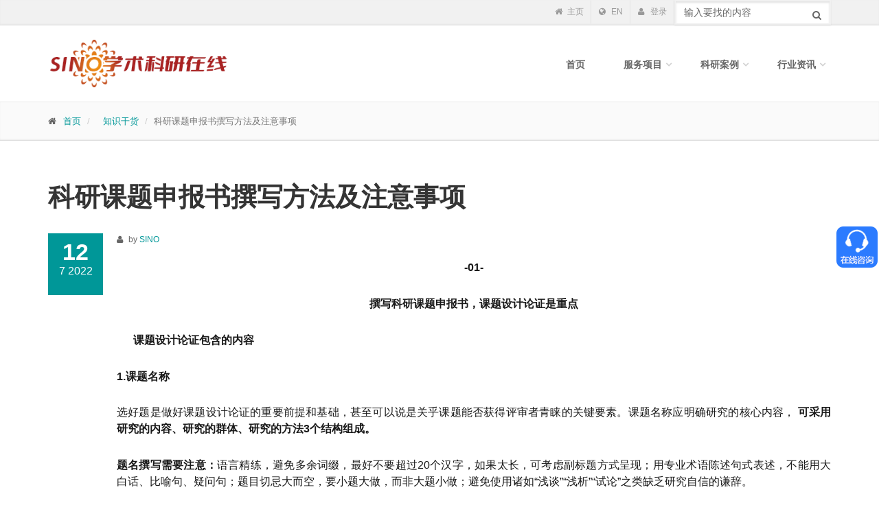

--- FILE ---
content_type: text/html; charset=utf-8
request_url: http://scientific.guojixueshu.com/Scientific/Details/index/20220712103714211228440
body_size: 15776
content:
<!DOCTYPE html>
<!--[if IE 9]> <html lang="en" class="ie9"> <![endif]-->
<!--[if !IE]><!-->
<html lang="zh-cn">
<!--<![endif]-->
<head>
    <meta http-equiv="Content-Type" content="text/html; charset=UTF-8">
    <meta name="SiteName" content="SINO学术科研在线">
    <meta name="viewport" content="width=device-width, initial-scale=1.0, maximum-scale=1.0, user-scalable=no">
    <meta http-equiv="X-UA-Compatible" content="IE=edge,chrome=1">
    <meta itemprop="name" content="SINO学术科研在线">
    <meta itemprop="url" content="http://www.hebgkwh.com">
    <meta itemprop="icon" content="~/favicon.ico">
    <link rel="apple-touch-icon" href="/favicon.ico">
    <link rel="shortcut icon" href="/favicon.ico">

        <title>&#x79D1;&#x7814;&#x8BFE;&#x9898;&#x7533;&#x62A5;&#x4E66;&#x64B0;&#x5199;&#x65B9;&#x6CD5;&#x53CA;&#x6CE8;&#x610F;&#x4E8B;&#x9879;</title>

    <!--for seo-->
        <meta name="contentid" content="20220712103714211228440">
        <meta name="publishdate" content="2022/7/12 10:37:14">
        <meta name="author">
        <meta name="description" content="&#x4E0D;&#x7BA1;&#x5728;&#x4EFB;&#x4F55;&#x7EA7;&#x522B;&#x3001;&#x7C7B;&#x522B;&#x7684;&#x8BFE;&#x9898;&#x7533;&#x62A5;&#x8BC4;&#x5BA1;&#x4E66;&#x4E2D;&#xFF0C;&#x8BFE;&#x9898;&#x8BBE;&#x8BA1;&#x8BBA;&#x8BC1;&#x90E8;&#x5206;&#x90FD;&#x662F;&#x6700;&#x4E3A;&#x91CD;&#x8981;&#x7684;&#x5185;&#x5BB9;&#xFF0C;&#x662F;&#x8BC4;&#x5BA1;&#x4E13;&#x5BB6;&#x5173;&#x6CE8;&#x7684;&#x91CD;&#x70B9;&#x5185;&#x5BB9;&#xFF0C;&#x4E5F;&#x662F;&#x9879;&#x76EE;&#x7533;&#x8BF7;&#x6210;&#x529F;&#x4E0E;&#x5426;&#x7684;&#x5173;&#x952E;&#x3002;&#x5C0F;&#x7F16;&#x4ECA;&#x5929;&#x6574;&#x7406;&#x4E86;&#x4E00;&#x4E9B;&#x8BFE;&#x9898;&#x7533;&#x8BF7;&#x4E66;&#x7684;&#x64B0;&#x5199;&#x65B9;&#x6CD5;&#x4EE5;&#x53CA;&#x6CE8;&#x610F;&#x4E8B;&#x9879;&#xFF0C;&#x5E0C;&#x671B;&#x80FD;&#x591F;&#x7ED9;&#x8001;&#x5E08;&#x4EEC;&#x63D0;&#x4F9B;&#x4E00;&#x4E9B;&#x5E2E;&#x52A9;&#x3002;">
        <meta name="keyword" content="&#x79D1;&#x7814;&#x8BFE;&#x9898;,&#x7533;&#x62A5;&#x4E66;,&#x64B0;&#x5199;&#x65B9;&#x6CD5;,&#x6CE8;&#x610F;&#x4E8B;&#x9879;">
        <meta property="og:type" content="acticle">
        <meta property="og:title" content="&#x79D1;&#x7814;&#x8BFE;&#x9898;&#x7533;&#x62A5;&#x4E66;&#x64B0;&#x5199;&#x65B9;&#x6CD5;&#x53CA;&#x6CE8;&#x610F;&#x4E8B;&#x9879;">
        <meta property="og:site_name" content="SINO学术在线">
        <meta property="og:url" content="http://www.hbxszx.net/Details/Index?id=20220712103714211228440">
        <meta property="og:image" content="http://www.hbxszx.net/favicon.png">
        <meta property="og:description" content="&#x4E0D;&#x7BA1;&#x5728;&#x4EFB;&#x4F55;&#x7EA7;&#x522B;&#x3001;&#x7C7B;&#x522B;&#x7684;&#x8BFE;&#x9898;&#x7533;&#x62A5;&#x8BC4;&#x5BA1;&#x4E66;&#x4E2D;&#xFF0C;&#x8BFE;&#x9898;&#x8BBE;&#x8BA1;&#x8BBA;&#x8BC1;&#x90E8;&#x5206;&#x90FD;&#x662F;&#x6700;&#x4E3A;&#x91CD;&#x8981;&#x7684;&#x5185;&#x5BB9;&#xFF0C;&#x662F;&#x8BC4;&#x5BA1;&#x4E13;&#x5BB6;&#x5173;&#x6CE8;&#x7684;&#x91CD;&#x70B9;&#x5185;&#x5BB9;&#xFF0C;&#x4E5F;&#x662F;&#x9879;&#x76EE;&#x7533;&#x8BF7;&#x6210;&#x529F;&#x4E0E;&#x5426;&#x7684;&#x5173;&#x952E;&#x3002;&#x5C0F;&#x7F16;&#x4ECA;&#x5929;&#x6574;&#x7406;&#x4E86;&#x4E00;&#x4E9B;&#x8BFE;&#x9898;&#x7533;&#x8BF7;&#x4E66;&#x7684;&#x64B0;&#x5199;&#x65B9;&#x6CD5;&#x4EE5;&#x53CA;&#x6CE8;&#x610F;&#x4E8B;&#x9879;&#xFF0C;&#x5E0C;&#x671B;&#x80FD;&#x591F;&#x7ED9;&#x8001;&#x5E08;&#x4EEC;&#x63D0;&#x4F9B;&#x4E00;&#x4E9B;&#x5E2E;&#x52A9;&#x3002;">
        <link rel="canonical" href="http://www.hbxszx.net/Details/Index?id=20220712103714211228440">


    <!-- Web Fonts -->
    <!-- Bootstrap core CSS -->
    <link href="/subsites/bootstrap/css/bootstrap.css" rel="stylesheet">

    <!-- Font Awesome CSS -->
    <link href="/subsites/fonts/font-awesome/css/font-awesome.css" rel="stylesheet">

    <!-- Fontello CSS -->
    <link href="/subsites/fonts/fontello/css/fontello.css" rel="stylesheet">

    <!-- Plugins -->
    <link href="/subsites/plugins/rs-plugin/css/settings.css" media="screen" rel="stylesheet">
    <link href="/subsites/plugins/rs-plugin/css/extralayers.css" media="screen" rel="stylesheet">
    <link href="/subsites/plugins/magnific-popup/magnific-popup.css" rel="stylesheet">
    <link href="/subsites/css/animations.css" rel="stylesheet">
    <link href="/subsites/plugins/owl-carousel/owl.carousel.css" rel="stylesheet">

    <!-- iDea core CSS file -->
    <link href="/subsites/css/style.css" rel="stylesheet">

    <!-- Color Scheme (In order to change the color scheme, replace the red.css with the color scheme that you prefer)-->
    <link href="/subsites/css/skins/dark_cyan.css" rel="stylesheet">

    <!-- Custom css -->
    <link href="/subsites/css/custom.css" rel="stylesheet">

    <!--侧边悬浮-->
    <link href="/css/leftNav.css" rel="stylesheet">
    <link href="/css/rightPop.css" rel="stylesheet">

    <!--[if lt IE 9]-->
    <script type="text/javascript" src="/subsites/js/html5shiv.js"></script>
    <script type="text/javascript" src="/subsites/js/selectivizr.js"></script>
    <!--[endif] -->
    <!--爱番番-->
    <script>
        var _hmt = _hmt || [];
        (function() {
        var hm = document.createElement("script");
        hm.src = "https://hm.baidu.com/hm.js?f846b96aab457fa9e8aed0587fb22119";
        var s = document.getElementsByTagName("script")[0];
        s.parentNode.insertBefore(hm, s);
        })();
    </script>

</head>
<body>
    <!-- scrollToTop -->
    <!-- ================ -->
    <div class="scrollToTop"><i class="icon-up-open-big"></i></div>

    <!-- page wrapper start -->
    <!-- ================ -->
    <div class="page-wrapper">
        <!--topHead-->
        
<!--特殊日子黑色-->
<link href="/css/grayscale.css" rel="stylesheet" type="text/css">
<style>
    .header-top-dropdown .dropdown-menu {
        padding: 0px;
        min-width: 180px;
        float: right;
    }

    .form-control {
        height: auto;
    }
</style>

<!-- header-top start -->
<!-- ================ -->
<div class="header-top">
    <div class="container">
        <div class="row">
            <div class="col-xs-2 col-sm-6">
                <!-- header-top-first start -->
                <!-- ================ -->
                <div class="header-top-first clearfix">
                    <ul class="social-links clearfix hidden-xs">
                    </ul>
                    <div class="social-links hidden-lg hidden-md hidden-sm">
                        <div class="btn-group dropdown">
                        </div>
                    </div>
                </div>
                <!-- header-top-first end -->

            </div>
            <div class="col-xs-10 col-sm-6">

                <!-- header-top-second start -->
                <!-- ================ -->
                <div id="header-top-second" class="clearfix">

                    <!-- header top dropdowns start -->
                    <!-- ================ -->
                    <div class="header-top-dropdown">
                        <!--回主页-->
                        <div class="btn-group dropdown">
                            <button type="button" class="btn dropdown-toggle" data-toggle="dropdown" onclick="window.location='http://www.guojixueshu.com/'"><i class="fa fa-home"></i> 主页</button>
                        </div>
                        <!--国际版-->
                        <div class="btn-group dropdown">
                            <button type="button" class="btn dropdown-toggle" data-toggle="dropdown" onclick="window.location='http://www.guojixueshu.com/en'"><i class="fa fa-globe"></i> EN</button>
                        </div>
                        <!--登录-->
                        <div class="btn-group dropdown">
                            <button type="button" class="btn dropdown-toggle" data-toggle="dropdown" onclick="window.location='http://www.guojixueshu.com/signin'"><i class="fa fa-user"></i> 登录</button>
                        </div>
                        <!--搜索-->
                        <div class="btn-group dropdown dropdown-menu">
                            <form role="search" id="searchform" class="search-box" method="get" action="/Scientific/Classify/Search">
                                <div class="form-group has-feedback">
                                    <input type="text" class="form-control" name="keyword" id="searchInput" placeholder="输入要找的内容">
                                    <i class="fa fa-search form-control-feedback" onclick="submitForm();"></i>
                                </div>
                                <script>
                                    function submitForm() {
                                        var searchword =  document.getElementById('searchInput').value.trim();
                                        if (searchword == "" || searchword == "请输入关键字" || !isValid(searchword)) {
                                            alert("请输入关键词后再进行提交。");
                                                return false;
                                        }
                                        document.getElementById('searchInput').value=searchword;
                                        document.getElementById("searchform").submit();
                                    }
                                    function isValid(str) {
                                        if (str.indexOf('&') != -1 || str.indexOf('<') != -1 || str.indexOf('>') != -1 || str.indexOf('\'') != -1
                                            || str.indexOf('\\') != -1 || str.indexOf('/') != -1 || str.indexOf('"') != -1
                                            || str.indexOf('%') != -1 || str.indexOf('#') != -1) {
                                            return false;
                                        }
                                        return true;
                                    }
                                </script>
                            </form>
                        </div>
                    </div>
                    <!--  header top dropdowns end -->
                </div>
                <!-- header-top-second end -->
            </div>
        </div>
    </div>
</div>
<!-- header-top end -->
        <!--头部开始-->
        



<!-- header start (remove fixed class from header in order to disable fixed navigation mode) -->
<!-- ================ -->
<header class="header fixed clearfix">
    <div class="container">
        <div class="row">
            <div class="col-md-3">

                <!-- header-left start -->
                <!-- ================ -->
                <div class="header-left clearfix">
                    <!-- logo -->
                    <div class="logo">
                        <a href="/index"><img id="logo" src="/images/logo_ky.png" alt="SINO学术科研在线"></a>
                    </div>
                </div>
                <!-- header-left end -->
            </div>
            <div class="copyrights">Collect from <a href="https://www.guojixueshu.com">SINO学术在线</a></div>
            <div class="col-md-9">
                <!-- header-right start -->
                <!-- ================ -->
                <div class="header-right clearfix">
                    <!-- main-navigation start -->
                    <!-- ================ -->
                    <div class="main-navigation animated">
                        <!-- navbar start -->
                        <!-- ================ -->
                        <nav class="navbar navbar-default" role="navigation">
                            <div class="container-fluid">
                                <!-- Toggle get grouped for better mobile display -->
                                <div class="navbar-header">
                                    <button type="button" class="navbar-toggle" data-toggle="collapse" data-target="#navbar-collapse-1">
                                        <span class="sr-only">切换导航</span>
                                        <span class="icon-bar"></span>
                                        <span class="icon-bar"></span>
                                        <span class="icon-bar"></span>
                                    </button>
                                </div>

                                <!-- Collect the nav links, forms, and other content for toggling -->
                                <div class="collapse navbar-collapse" id="navbar-collapse-1">
                                    <ul class="nav navbar-nav navbar-right">
                                            <li>
                                                <a href="/sindex.html">首页</a>
                                            </li>

                                                    <li class="dropdown ">
                                                        <a class="dropdown-toggle" data-toggle="dropdown" href="/scientific/classify/CIndexF/20220622172710290235474">&#x670D;&#x52A1;&#x9879;&#x76EE;</a>
                                                        <ul class="dropdown-menu">
                                                                <li><a href="/scientific/classify/Cindex/20220622172728130713059">&#x670D;&#x52A1;&#x9879;&#x76EE;</a></li>
                                                        </ul>
                                                    </li>
                                                    <li class="dropdown ">
                                                        <a class="dropdown-toggle" data-toggle="dropdown" href="/scientific/classify/CIndexF/20220422153355232392262">&#x79D1;&#x7814;&#x6848;&#x4F8B;</a>
                                                        <ul class="dropdown-menu">
                                                                <li><a href="/scientific/classify/cindex/20220422153401783423307">&#x79D1;&#x7814;&#x6848;&#x4F8B;</a></li>
                                                        </ul>
                                                    </li>
                                                    <li class="dropdown ">
                                                        <a class="dropdown-toggle" data-toggle="dropdown" href="/scientific/classify/Index/20220422164853108855512">&#x884C;&#x4E1A;&#x8D44;&#x8BAF;</a>
                                                        <ul class="dropdown-menu">
                                                                <li><a href="/scientific/classify/Index/20220622172620467599533">&#x77E5;&#x8BC6;&#x5E72;&#x8D27;</a></li>
                                                                <li><a href="/scientific/classify/Index/20220422164907428717367">&#x79D1;&#x7814;&#x8981;&#x95FB;</a></li>
                                                                <li><a href="/scientific/classify/Index/20220622172631858218013">&#x5E38;&#x89C1;&#x95EE;&#x9898;</a></li>
                                                        </ul>
                                                    </li>
                                    </ul>
                                </div>
                            </div>
                        </nav>
                        <!-- navbar end -->
                    </div>
                    <!-- main-navigation end -->
                </div>
                <!-- header-right end -->
            </div>
        </div>
    </div>
</header>
<!-- header end -->

        
        <!--头部结束-->
        <!--主体开始-->
        

<!-- page-intro start-->
			<!-- ================ -->
			<div class="page-intro">
				<div class="container">
					<div class="row">
						<div class="col-md-12">
							<ol class="breadcrumb">
								<li><i class="fa fa-home pr-10"></i><a href="/sindex">首页</a></li>
								<li><i class="fa pr-10"></i><a title="&#x77E5;&#x8BC6;&#x5E72;&#x8D27;" href="/Scientific/Classify/index/20220622172620467599533">&#x77E5;&#x8BC6;&#x5E72;&#x8D27;</a></li>
								<li class="active">&#x79D1;&#x7814;&#x8BFE;&#x9898;&#x7533;&#x62A5;&#x4E66;&#x64B0;&#x5199;&#x65B9;&#x6CD5;&#x53CA;&#x6CE8;&#x610F;&#x4E8B;&#x9879;</li>
							</ol>
						</div>
					</div>
				</div>
			</div>
			<!-- page-intro end -->

			<!-- main-container start -->
			<!-- ================ -->
			<section class="main-container">

				<div class="container">
					<div class="row">

						<!-- main start -->
						<!-- ================ -->
						<div class="main col-md-12">

							<!-- page-title start -->
							<!-- ================ -->
							<h1 class="page-title">&#x79D1;&#x7814;&#x8BFE;&#x9898;&#x7533;&#x62A5;&#x4E66;&#x64B0;&#x5199;&#x65B9;&#x6CD5;&#x53CA;&#x6CE8;&#x610F;&#x4E8B;&#x9879;</h1>
							<!-- page-title end -->

							<!-- blogpost start -->
							<article class="clearfix blogpost full">
								<div class="blogpost-body">
									<div class="side">
										<div class="post-info">
											<span class="day">12</span>
											<span class="month">7 2022</span>
										</div>
									</div>
									<div class="blogpost-content">
										<header>
											<div class="submitted"><i class="fa fa-user pr-5"></i> by <a href="#">SINO</a></div>
										</header>
										<!--正文开始-->
										<p style="border: 0px; margin: 0.63em 0px 1.8em; padding: 0px; font-size: 16px; counter-reset: list-1 0 list-2 0 list-3 0 list-4 0 list-5 0 list-6 0 list-7 0 list-8 0 list-9 0; color: #191919; font-family: 'PingFang SC', Arial, 微软雅黑, 宋体, simsun, sans-serif; background-color: #ffffff; text-align: center;"><span style="border: 0px; margin: 0px; padding: 0px;"><span style="font-weight: bold; border: 0px; margin: 0px; padding: 0px;">-01-</span></span></p>
<p style="border: 0px; margin: 0.63em 0px 1.8em; padding: 0px; font-size: 16px; counter-reset: list-1 0 list-2 0 list-3 0 list-4 0 list-5 0 list-6 0 list-7 0 list-8 0 list-9 0; color: #191919; font-family: 'PingFang SC', Arial, 微软雅黑, 宋体, simsun, sans-serif; background-color: #ffffff; text-align: center;"><span style="border: 0px; margin: 0px; padding: 0px;"><span style="font-weight: bold; border: 0px; margin: 0px; padding: 0px;">撰写科研课题申报书，课题设计论证是重点</span></span></p>
<ul style="border: 0px; margin: 0.63em 0px 1.8em; padding: 0px; font-size: 16px; list-style: none; counter-reset: list-1 0 list-2 0 list-3 0 list-4 0 list-5 0 list-6 0 list-7 0 list-8 0 list-9 0; color: #191919; font-family: 'PingFang SC', Arial, 微软雅黑, 宋体, simsun, sans-serif; background-color: #ffffff;">
<li style="border: 0px; margin: 0px; padding: 0px 0px 0px 1.5em; list-style-type: none;">
<p style="border: 0px; margin: 0.63em 0px 1.8em; padding: 0px; counter-reset: list-1 0 list-2 0 list-3 0 list-4 0 list-5 0 list-6 0 list-7 0 list-8 0 list-9 0; text-align: justify;"><span style="border: 0px; margin: 0px; padding: 0px;"><span style="font-weight: bold; border: 0px; margin: 0px; padding: 0px;">课题设计论证包含的内容</span></span></p>
</li>
</ul>
<p style="border: 0px; margin: 0.63em 0px 1.8em; padding: 0px; font-size: 16px; counter-reset: list-1 0 list-2 0 list-3 0 list-4 0 list-5 0 list-6 0 list-7 0 list-8 0 list-9 0; color: #191919; font-family: 'PingFang SC', Arial, 微软雅黑, 宋体, simsun, sans-serif; background-color: #ffffff; text-align: justify;"><span style="font-weight: bold; border: 0px; margin: 0px; padding: 0px;">1.课题名称</span></p>
<p style="border: 0px; margin: 0.63em 0px 1.8em; padding: 0px; font-size: 16px; counter-reset: list-1 0 list-2 0 list-3 0 list-4 0 list-5 0 list-6 0 list-7 0 list-8 0 list-9 0; color: #191919; font-family: 'PingFang SC', Arial, 微软雅黑, 宋体, simsun, sans-serif; background-color: #ffffff; text-align: justify;"><span style="border: 0px; margin: 0px; padding: 0px;">选好题是做好课题设计论证的重要前提和基础，甚至可以说是关乎课题能否获得评审者青睐的关键要素。课题名称应明确研究的核心内容，&nbsp;<span style="font-weight: bold; border: 0px; margin: 0px; padding: 0px;">可采用研究的内容、研究的群体、研究的方法3个结构组成。</span></span></p>
<p style="border: 0px; margin: 0.63em 0px 1.8em; padding: 0px; font-size: 16px; counter-reset: list-1 0 list-2 0 list-3 0 list-4 0 list-5 0 list-6 0 list-7 0 list-8 0 list-9 0; color: #191919; font-family: 'PingFang SC', Arial, 微软雅黑, 宋体, simsun, sans-serif; background-color: #ffffff; text-align: justify;"><span style="font-weight: bold; border: 0px; margin: 0px; padding: 0px;">题名撰写需要注意：</span><span style="border: 0px; margin: 0px; padding: 0px;">语言精练，避免多余词缀，最好不要超过20个汉字，如果太长，可考虑副标题方式呈现；用专业术语陈述句式表述，不能用大白话、比喻句、疑问句；题目切忌大而空，要小题大做，而非大题小做；避免使用诸如&ldquo;浅谈&rdquo;&ldquo;浅析&rdquo;&ldquo;试论&rdquo;之类缺乏研究自信的谦辞。</span></p>
<p style="border: 0px; margin: 0.63em 0px 1.8em; padding: 0px; font-size: 16px; counter-reset: list-1 0 list-2 0 list-3 0 list-4 0 list-5 0 list-6 0 list-7 0 list-8 0 list-9 0; color: #191919; font-family: 'PingFang SC', Arial, 微软雅黑, 宋体, simsun, sans-serif; background-color: #ffffff; text-align: justify;"><span style="font-weight: bold; border: 0px; margin: 0px; padding: 0px;">2.课题的研究背景，即选题依据</span></p>
<p style="border: 0px; margin: 0.63em 0px 1.8em; padding: 0px; font-size: 16px; counter-reset: list-1 0 list-2 0 list-3 0 list-4 0 list-5 0 list-6 0 list-7 0 list-8 0 list-9 0; color: #191919; font-family: 'PingFang SC', Arial, 微软雅黑, 宋体, simsun, sans-serif; background-color: #ffffff; text-align: justify;"><span style="border: 0px; margin: 0px; padding: 0px;">做研究需要有明确的选题依据，是课题研究的背景说明，即为什么要研究这个问题？通常选题依据从现实依据与理论依据2方面进行论述，理论依据就是后续的文献综述部分，现实依据则是指研究者在现实中发现的拟要解决的实际问题。&nbsp;<span style="font-weight: bold; border: 0px; margin: 0px; padding: 0px;">课题的研究背景可以大到国家宏观政策战略，也可以小到教师在课堂教学中观察到的现象。</span></span></p>
<p style="border: 0px; margin: 0.63em 0px 1.8em; padding: 0px; font-size: 16px; counter-reset: list-1 0 list-2 0 list-3 0 list-4 0 list-5 0 list-6 0 list-7 0 list-8 0 list-9 0; color: #191919; font-family: 'PingFang SC', Arial, 微软雅黑, 宋体, simsun, sans-serif; background-color: #ffffff; text-align: justify;"><span style="font-weight: bold; border: 0px; margin: 0px; padding: 0px;">注意：</span><span style="border: 0px; margin: 0px; padding: 0px;">撰写研究背景时可考虑从现实的需要、存在的问题两个方面分别进行论述，但要言简意赅、切中时弊、直指问题，避免冗长空洞的长篇大论。</span></p>
<p style="border: 0px; margin: 0.63em 0px 1.8em; padding: 0px; font-size: 16px; counter-reset: list-1 0 list-2 0 list-3 0 list-4 0 list-5 0 list-6 0 list-7 0 list-8 0 list-9 0; color: #191919; font-family: 'PingFang SC', Arial, 微软雅黑, 宋体, simsun, sans-serif; background-color: #ffffff; text-align: justify;"><span style="font-weight: bold; border: 0px; margin: 0px; padding: 0px;">3.国内外研究现状述评，即文献综述</span></p>
<p style="border: 0px; margin: 0.63em 0px 1.8em; padding: 0px; font-size: 16px; counter-reset: list-1 0 list-2 0 list-3 0 list-4 0 list-5 0 list-6 0 list-7 0 list-8 0 list-9 0; color: #191919; font-family: 'PingFang SC', Arial, 微软雅黑, 宋体, simsun, sans-serif; background-color: #ffffff; text-align: justify;"><span style="border: 0px; margin: 0px; padding: 0px;">所有课题申报书的设计论证部分均需要对该主题进行文献综述，目的是概括总结前人的研究思路、主要研究成果，在前人研究存在的争议、不足和问题中寻找本课题的切入点。使评审者能够判断申报者对该课题研究领域的熟悉程度，以建立对其后续研究的信任感。文献综述的撰写可以采用时间线索和主题线索。</span></p>
<p style="border: 0px; margin: 0.63em 0px 1.8em; padding: 0px; font-size: 16px; counter-reset: list-1 0 list-2 0 list-3 0 list-4 0 list-5 0 list-6 0 list-7 0 list-8 0 list-9 0; color: #191919; font-family: 'PingFang SC', Arial, 微软雅黑, 宋体, simsun, sans-serif; background-color: #ffffff; text-align: justify;"><span style="font-weight: bold; border: 0px; margin: 0px; padding: 0px;">文献述评中的所谓&ldquo;述&rdquo;，是指系统梳理回顾前人相关研究，指出研究了哪些内容，有哪些一致的结论，又有哪些争议，所谓&ldquo;评&rdquo;就是对前人研究成果进行评价，哪些可以借鉴？哪些存在问题和不足？今后的研究方向是什么？</span></p>
<p style="border: 0px; margin: 0.63em 0px 1.8em; padding: 0px; font-size: 16px; counter-reset: list-1 0 list-2 0 list-3 0 list-4 0 list-5 0 list-6 0 list-7 0 list-8 0 list-9 0; color: #191919; font-family: 'PingFang SC', Arial, 微软雅黑, 宋体, simsun, sans-serif; background-color: #ffffff; text-align: justify;"><span style="font-weight: bold; border: 0px; margin: 0px; padding: 0px;">4.课题的研究目的与目标</span></p>
<p style="border: 0px; margin: 0.63em 0px 1.8em; padding: 0px; font-size: 16px; counter-reset: list-1 0 list-2 0 list-3 0 list-4 0 list-5 0 list-6 0 list-7 0 list-8 0 list-9 0; color: #191919; font-family: 'PingFang SC', Arial, 微软雅黑, 宋体, simsun, sans-serif; background-color: #ffffff; text-align: justify;"><span style="border: 0px; margin: 0px; padding: 0px;">无论在课题论证还是学术报告中，研究目的清晰准确的陈述都非常重要。研究目的的表述方式通常为&ldquo;本研究拟采用&times;&times;方法，旨在发现（或揭示）&times;&times;规律，解决（或探讨）&times;&times;问题&rdquo;。然而研究目的这样表述比较笼统、概括和抽象，需要将其转化为更具操作性的研究目标，即要具体解决哪些问题。</span></p>
<p style="border: 0px; margin: 0.63em 0px 1.8em; padding: 0px; font-size: 16px; counter-reset: list-1 0 list-2 0 list-3 0 list-4 0 list-5 0 list-6 0 list-7 0 list-8 0 list-9 0; color: #191919; font-family: 'PingFang SC', Arial, 微软雅黑, 宋体, simsun, sans-serif; background-color: #ffffff; text-align: justify;"><span style="font-weight: bold; border: 0px; margin: 0px; padding: 0px;">5.课题研究的意义</span></p>
<p style="border: 0px; margin: 0.63em 0px 1.8em; padding: 0px; font-size: 16px; counter-reset: list-1 0 list-2 0 list-3 0 list-4 0 list-5 0 list-6 0 list-7 0 list-8 0 list-9 0; color: #191919; font-family: 'PingFang SC', Arial, 微软雅黑, 宋体, simsun, sans-serif; background-color: #ffffff; text-align: justify;"><span style="border: 0px; margin: 0px; padding: 0px;">研究意义通常包括理论意义和实践意义。有些课题研究往往是在实际工作中发现某些具体问题，借助已有的理论知识，分析、解决存在的问题。因此，&nbsp;<span style="font-weight: bold; border: 0px; margin: 0px; padding: 0px;">在研究意义的撰写上更应侧重于从微观和实践的角度，指出这些问题的解决对教师教学、学生学习发展的实际作用。</span>同时，在教学实践中应用理论指导，能够进一步检验理论甚至是完善理论，进而取得课题研究的理论意义。</span></p>
<p style="border: 0px; margin: 0.63em 0px 1.8em; padding: 0px; font-size: 16px; counter-reset: list-1 0 list-2 0 list-3 0 list-4 0 list-5 0 list-6 0 list-7 0 list-8 0 list-9 0; color: #191919; font-family: 'PingFang SC', Arial, 微软雅黑, 宋体, simsun, sans-serif; background-color: #ffffff; text-align: justify;"><span style="font-weight: bold; border: 0px; margin: 0px; padding: 0px;">6.课题研究的主要内容</span></p>
<p style="border: 0px; margin: 0.63em 0px 1.8em; padding: 0px; font-size: 16px; counter-reset: list-1 0 list-2 0 list-3 0 list-4 0 list-5 0 list-6 0 list-7 0 list-8 0 list-9 0; color: #191919; font-family: 'PingFang SC', Arial, 微软雅黑, 宋体, simsun, sans-serif; background-color: #ffffff; text-align: justify;"><span style="border: 0px; margin: 0px; padding: 0px;">当选题确定之后并不能立刻开始实施研究，而是需要将所欲解决的大问题细分为若干个具有逻辑递进关系的小问题，形成具体的研究内容。&nbsp;<span style="font-weight: bold; border: 0px; margin: 0px; padding: 0px;">确定研究内容时需要有强烈的问题意识，即每一项内容就是一个问题，且这个小问题既是独立的又是与其他问题存在着联系。</span>研究主要问题最好分层分标题逐一撰写，以便评审者清晰了解研究思路。</span></p>
<p style="border: 0px; margin: 0.63em 0px 1.8em; padding: 0px; font-size: 16px; counter-reset: list-1 0 list-2 0 list-3 0 list-4 0 list-5 0 list-6 0 list-7 0 list-8 0 list-9 0; color: #191919; font-family: 'PingFang SC', Arial, 微软雅黑, 宋体, simsun, sans-serif; background-color: #ffffff; text-align: justify;"><span style="font-weight: bold; border: 0px; margin: 0px; padding: 0px;">7.课题研究的思路与方法</span></p>
<p style="border: 0px; margin: 0.63em 0px 1.8em; padding: 0px; font-size: 16px; counter-reset: list-1 0 list-2 0 list-3 0 list-4 0 list-5 0 list-6 0 list-7 0 list-8 0 list-9 0; color: #191919; font-family: 'PingFang SC', Arial, 微软雅黑, 宋体, simsun, sans-serif; background-color: #ffffff; text-align: justify;"><span style="border: 0px; margin: 0px; padding: 0px;">在实际开始研究之前，需要有明确研究思路的指导。研究思路就是对研究的整体设计与把控，&nbsp;<span style="font-weight: bold; border: 0px; margin: 0px; padding: 0px;">包括：</span>如何选取研究视角和切入点？从哪个问题开始研究？哪个问题是关键核心环节？是采用横截面研究还是纵观追踪设计？是单一研究还是系列研究？是理论思辨性质的研究还是逻辑实证研究？&nbsp;<span style="font-weight: bold; border: 0px; margin: 0px; padding: 0px;">这些均需要在课题行动之前考虑周全。</span></span></p>
<p style="border: 0px; margin: 0.63em 0px 1.8em; padding: 0px; font-size: 16px; counter-reset: list-1 0 list-2 0 list-3 0 list-4 0 list-5 0 list-6 0 list-7 0 list-8 0 list-9 0; color: #191919; font-family: 'PingFang SC', Arial, 微软雅黑, 宋体, simsun, sans-serif; background-color: #ffffff; text-align: justify;"><span style="border: 0px; margin: 0px; padding: 0px;">课题申报书中需要陈述的研究方法，是指在实际完成研究工作时所采用的资料具体收集和处理的方法。撰写研究方法部分时注意需符合相关专业学科研究方法的发展趋向，如，实证主义取向、质化研究与量化研究相结合、多种研究方法共同使用等。</span></p>
<p style="border: 0px; margin: 0.63em 0px 1.8em; padding: 0px; font-size: 16px; counter-reset: list-1 0 list-2 0 list-3 0 list-4 0 list-5 0 list-6 0 list-7 0 list-8 0 list-9 0; color: #191919; font-family: 'PingFang SC', Arial, 微软雅黑, 宋体, simsun, sans-serif; background-color: #ffffff; text-align: justify;"><span style="font-weight: bold; border: 0px; margin: 0px; padding: 0px;">研究方法没有好坏之分，只有适合与否，研究方法一定要契合于研究主题，最恰当的就是最好的方法。</span><span style="border: 0px; margin: 0px; padding: 0px;">所有研究方法都有自己的适用范围、优势特征，也同样存在着局限和不足，多种研究方法配合使用，集多种方法的优势于一项研究之中。</span></p>
<p style="border: 0px; margin: 0.63em 0px 1.8em; padding: 0px; font-size: 16px; counter-reset: list-1 0 list-2 0 list-3 0 list-4 0 list-5 0 list-6 0 list-7 0 list-8 0 list-9 0; color: #191919; font-family: 'PingFang SC', Arial, 微软雅黑, 宋体, simsun, sans-serif; background-color: #ffffff; text-align: justify;"><span style="font-weight: bold; border: 0px; margin: 0px; padding: 0px;">8.课题研究的步骤</span></p>
<p style="border: 0px; margin: 0.63em 0px 1.8em; padding: 0px; font-size: 16px; counter-reset: list-1 0 list-2 0 list-3 0 list-4 0 list-5 0 list-6 0 list-7 0 list-8 0 list-9 0; color: #191919; font-family: 'PingFang SC', Arial, 微软雅黑, 宋体, simsun, sans-serif; background-color: #ffffff; text-align: justify;"><span style="border: 0px; margin: 0px; padding: 0px;">研究的步骤是说明研究的先后进展顺序，一般包括准备阶段、实施阶段、阶段成果阶段和结题阶段。&nbsp;<span style="font-weight: bold; border: 0px; margin: 0px; padding: 0px;">每一阶段都要有明确的研究内容和任务，</span>要有阶段性成果指标。课题研究的步骤可以采用研究技术路线图的方式呈现出来。</span></p>
<p style="border: 0px; margin: 0.63em 0px 1.8em; padding: 0px; font-size: 16px; counter-reset: list-1 0 list-2 0 list-3 0 list-4 0 list-5 0 list-6 0 list-7 0 list-8 0 list-9 0; color: #191919; font-family: 'PingFang SC', Arial, 微软雅黑, 宋体, simsun, sans-serif; background-color: #ffffff; text-align: justify;"><span style="font-weight: bold; border: 0px; margin: 0px; padding: 0px;">9.课题研究的创新点与难点</span></p>
<p style="border: 0px; margin: 0.63em 0px 1.8em; padding: 0px; font-size: 16px; counter-reset: list-1 0 list-2 0 list-3 0 list-4 0 list-5 0 list-6 0 list-7 0 list-8 0 list-9 0; color: #191919; font-family: 'PingFang SC', Arial, 微软雅黑, 宋体, simsun, sans-serif; background-color: #ffffff; text-align: justify;"><span style="border: 0px; margin: 0px; padding: 0px;">课题论证中需要说明研究的重点与难点，并能够针对技术难点提出可供解决的思路和方法。创新是学术研究的意义与价值，也是选题的重要原则&nbsp;<span style="font-weight: bold; border: 0px; margin: 0px; padding: 0px;">。创新点可以表现在多个方面，如，分析视角、研究方法、人群领域、理论贡献、实践应用等。</span></span></p>
<p style="border: 0px; margin: 0.63em 0px 1.8em; padding: 0px; font-size: 16px; counter-reset: list-1 0 list-2 0 list-3 0 list-4 0 list-5 0 list-6 0 list-7 0 list-8 0 list-9 0; color: #191919; font-family: 'PingFang SC', Arial, 微软雅黑, 宋体, simsun, sans-serif; background-color: #ffffff; text-align: justify;"><span style="font-weight: bold; border: 0px; margin: 0px; padding: 0px;">10.参考文献</span></p>
<p style="border: 0px; margin: 0.63em 0px 1.8em; padding: 0px; font-size: 16px; counter-reset: list-1 0 list-2 0 list-3 0 list-4 0 list-5 0 list-6 0 list-7 0 list-8 0 list-9 0; color: #191919; font-family: 'PingFang SC', Arial, 微软雅黑, 宋体, simsun, sans-serif; background-color: #ffffff; text-align: justify;"><span style="border: 0px; margin: 0px; padding: 0px;">撰写课题论证是在检索、阅读、引用前人研究结果的基础之上撰写的，需要在课题申报书中详细罗列参考文献。</span></p>
<p style="border: 0px; margin: 0.63em 0px 1.8em; padding: 0px; font-size: 16px; counter-reset: list-1 0 list-2 0 list-3 0 list-4 0 list-5 0 list-6 0 list-7 0 list-8 0 list-9 0; color: #191919; font-family: 'PingFang SC', Arial, 微软雅黑, 宋体, simsun, sans-serif; background-color: #ffffff; text-align: justify;"><span style="font-weight: bold; border: 0px; margin: 0px; padding: 0px;">注意事项：</span><span style="border: 0px; margin: 0px; padding: 0px;">参考文献要与前文的引文一一对应，并非将所有自己阅读的文献都罗列出来，而是只罗列前文引用过的文献资料；要注意引文质量，尽可能选用学术期刊上面发表的论文，特别是SCI、SSCI、核心期刊论文；参考文献的著录格式必须符合国家标准。</span></p>
<ul style="border: 0px; margin: 0.63em 0px 1.8em; padding: 0px; font-size: 16px; list-style: none; counter-reset: list-1 0 list-2 0 list-3 0 list-4 0 list-5 0 list-6 0 list-7 0 list-8 0 list-9 0; color: #191919; font-family: 'PingFang SC', Arial, 微软雅黑, 宋体, simsun, sans-serif; background-color: #ffffff;">
<li style="border: 0px; margin: 0px; padding: 0px 0px 0px 1.5em; list-style-type: none;">
<p style="border: 0px; margin: 0.63em 0px 1.8em; padding: 0px; counter-reset: list-1 0 list-2 0 list-3 0 list-4 0 list-5 0 list-6 0 list-7 0 list-8 0 list-9 0; text-align: justify;"><span style="border: 0px; margin: 0px; padding: 0px;"><span style="font-weight: bold; border: 0px; margin: 0px; padding: 0px;">撰写课题设计论证的常见问题</span></span></p>
</li>
</ul>
<p style="border: 0px; margin: 0.63em 0px 1.8em; padding: 0px; font-size: 16px; counter-reset: list-1 0 list-2 0 list-3 0 list-4 0 list-5 0 list-6 0 list-7 0 list-8 0 list-9 0; color: #191919; font-family: 'PingFang SC', Arial, 微软雅黑, 宋体, simsun, sans-serif; background-color: #ffffff; text-align: justify;"><span style="font-weight: bold; border: 0px; margin: 0px; padding: 0px;">1.缺乏对核心概念的明确界定</span></p>
<p style="border: 0px; margin: 0.63em 0px 1.8em; padding: 0px; font-size: 16px; counter-reset: list-1 0 list-2 0 list-3 0 list-4 0 list-5 0 list-6 0 list-7 0 list-8 0 list-9 0; color: #191919; font-family: 'PingFang SC', Arial, 微软雅黑, 宋体, simsun, sans-serif; background-color: #ffffff; text-align: justify;"><span style="border: 0px; margin: 0px; padding: 0px;">任何研究都会有1～2个核心概念，对核心概念进行理论界定是后续研究的基础。有些教师在研究中往往忽视概念的重要性，经常出现重要概念没有明确界定，或是定义缺乏权威性的问题。</span></p>
<p style="border: 0px; margin: 0.63em 0px 1.8em; padding: 0px; font-size: 16px; counter-reset: list-1 0 list-2 0 list-3 0 list-4 0 list-5 0 list-6 0 list-7 0 list-8 0 list-9 0; color: #191919; font-family: 'PingFang SC', Arial, 微软雅黑, 宋体, simsun, sans-serif; background-color: #ffffff; text-align: justify;"><span style="font-weight: bold; border: 0px; margin: 0px; padding: 0px;">由于核心概念界定缺失，导致后续研究中的测量指标、测量工具、问卷设计、分析评价等方面都会出现严重问题。</span></p>
<p style="border: 0px; margin: 0.63em 0px 1.8em; padding: 0px; font-size: 16px; counter-reset: list-1 0 list-2 0 list-3 0 list-4 0 list-5 0 list-6 0 list-7 0 list-8 0 list-9 0; color: #191919; font-family: 'PingFang SC', Arial, 微软雅黑, 宋体, simsun, sans-serif; background-color: #ffffff; text-align: justify;"><span style="font-weight: bold; border: 0px; margin: 0px; padding: 0px;">2.缺乏相关的理论依据</span></p>
<p style="border: 0px; margin: 0.63em 0px 1.8em; padding: 0px; font-size: 16px; counter-reset: list-1 0 list-2 0 list-3 0 list-4 0 list-5 0 list-6 0 list-7 0 list-8 0 list-9 0; color: #191919; font-family: 'PingFang SC', Arial, 微软雅黑, 宋体, simsun, sans-serif; background-color: #ffffff; text-align: justify;"><span style="border: 0px; margin: 0px; padding: 0px;">主要表现为课题论中无论选题依据还是研究设计均缺乏理论支撑，或者根本就没有理论，或者只是写了理论的名称而没有具体内容，特别是与现实问题相关联的理论内容。</span></p>
<p style="border: 0px; margin: 0.63em 0px 1.8em; padding: 0px; font-size: 16px; counter-reset: list-1 0 list-2 0 list-3 0 list-4 0 list-5 0 list-6 0 list-7 0 list-8 0 list-9 0; color: #191919; font-family: 'PingFang SC', Arial, 微软雅黑, 宋体, simsun, sans-serif; background-color: #ffffff; text-align: justify;"><span style="font-weight: bold; border: 0px; margin: 0px; padding: 0px;">3.文献准备严重不足</span></p>
<p style="border: 0px; margin: 0.63em 0px 1.8em; padding: 0px; font-size: 16px; counter-reset: list-1 0 list-2 0 list-3 0 list-4 0 list-5 0 list-6 0 list-7 0 list-8 0 list-9 0; color: #191919; font-family: 'PingFang SC', Arial, 微软雅黑, 宋体, simsun, sans-serif; background-color: #ffffff; text-align: justify;"><span style="border: 0px; margin: 0px; padding: 0px;">在课题设计论证中突出表现为文献检索不足、阅读不够、文献综述出现严重问题：综而不述或述而不评，只是以往研究结论的简单堆砌，并未呈现研究思路和主要结果；把工作现状或实践现状等同于研究现状，是工作总结而非研究综述；引文质量不高，或占有资料不足，导致分析出现偏差。</span></p>
<p style="border: 0px; margin: 0.63em 0px 1.8em; padding: 0px; font-size: 16px; counter-reset: list-1 0 list-2 0 list-3 0 list-4 0 list-5 0 list-6 0 list-7 0 list-8 0 list-9 0; color: #191919; font-family: 'PingFang SC', Arial, 微软雅黑, 宋体, simsun, sans-serif; background-color: #ffffff; text-align: justify;"><span style="font-weight: bold; border: 0px; margin: 0px; padding: 0px;">4.研究思路缺乏逻辑性</span></p>
<p style="border: 0px; margin: 0.63em 0px 1.8em; padding: 0px; font-size: 16px; counter-reset: list-1 0 list-2 0 list-3 0 list-4 0 list-5 0 list-6 0 list-7 0 list-8 0 list-9 0; color: #191919; font-family: 'PingFang SC', Arial, 微软雅黑, 宋体, simsun, sans-serif; background-color: #ffffff; text-align: justify;"><span style="border: 0px; margin: 0px; padding: 0px;">研究思路混乱表现在：研究内容缺乏细化，笼统而模糊；研究的逻辑顺序不清楚，缺乏层次感；没有研究技术路线图。</span></p>
<p style="border: 0px; margin: 0.63em 0px 1.8em; padding: 0px; font-size: 16px; counter-reset: list-1 0 list-2 0 list-3 0 list-4 0 list-5 0 list-6 0 list-7 0 list-8 0 list-9 0; color: #191919; font-family: 'PingFang SC', Arial, 微软雅黑, 宋体, simsun, sans-serif; background-color: #ffffff; text-align: justify;"><span style="font-weight: bold; border: 0px; margin: 0px; padding: 0px;">5.研究方法陈述过于简单</span></p>
<p style="border: 0px; margin: 0.63em 0px 1.8em; padding: 0px; font-size: 16px; counter-reset: list-1 0 list-2 0 list-3 0 list-4 0 list-5 0 list-6 0 list-7 0 list-8 0 list-9 0; color: #191919; font-family: 'PingFang SC', Arial, 微软雅黑, 宋体, simsun, sans-serif; background-color: #ffffff; text-align: justify;"><span style="border: 0px; margin: 0px; padding: 0px;">许多课题论证中研究方法部分的表述过于简单，只是说使用问卷调查法或访谈法，但并没有详细说明使用什么问卷，样本如何获取，访谈哪些人，访谈什么内容等。</span></p>
<p style="border: 0px; margin: 0.63em 0px 1.8em; padding: 0px; font-size: 16px; counter-reset: list-1 0 list-2 0 list-3 0 list-4 0 list-5 0 list-6 0 list-7 0 list-8 0 list-9 0; color: #191919; font-family: 'PingFang SC', Arial, 微软雅黑, 宋体, simsun, sans-serif; background-color: #ffffff; text-align: justify;"><span style="font-weight: bold; border: 0px; margin: 0px; padding: 0px;">研究方法的陈述需要详细具体，切忌笼统。</span><span style="border: 0px; margin: 0px; padding: 0px;">实验法需要详细说明自变量、因变量、实验类型、实验过程、实验步骤、测量工具名称、被试取样方式、无关变量控制方法。问卷调查法需要说明问卷来源、测量工具名称、问卷的信度和效度检验方式、抽样方式、样本容量与分布等。访谈法则说明访谈对象、访谈主要内容、访谈结果处理方式等。</span></p>
<p style="border: 0px; margin: 0.63em 0px 1.8em; padding: 0px; font-size: 16px; counter-reset: list-1 0 list-2 0 list-3 0 list-4 0 list-5 0 list-6 0 list-7 0 list-8 0 list-9 0; color: #191919; font-family: 'PingFang SC', Arial, 微软雅黑, 宋体, simsun, sans-serif; background-color: #ffffff; text-align: center;"><span style="border: 0px; margin: 0px; padding: 0px;"><span style="font-weight: bold; border: 0px; margin: 0px; padding: 0px;">-02-</span></span></p>
<p style="border: 0px; margin: 0.63em 0px 1.8em; padding: 0px; font-size: 16px; counter-reset: list-1 0 list-2 0 list-3 0 list-4 0 list-5 0 list-6 0 list-7 0 list-8 0 list-9 0; color: #191919; font-family: 'PingFang SC', Arial, 微软雅黑, 宋体, simsun, sans-serif; background-color: #ffffff; text-align: center;"><span style="border: 0px; margin: 0px; padding: 0px;"><span style="font-weight: bold; border: 0px; margin: 0px; padding: 0px;">撰写科研课题申报书，不可忽视的其他注意事项</span></span></p>
<ul style="border: 0px; margin: 0.63em 0px 1.8em; padding: 0px; font-size: 16px; list-style: none; counter-reset: list-1 0 list-2 0 list-3 0 list-4 0 list-5 0 list-6 0 list-7 0 list-8 0 list-9 0; color: #191919; font-family: 'PingFang SC', Arial, 微软雅黑, 宋体, simsun, sans-serif; background-color: #ffffff;">
<li style="border: 0px; margin: 0px; padding: 0px 0px 0px 1.5em; list-style-type: none;">撰务必重视前期研究基础</li>
</ul>
<p style="border: 0px; margin: 0.63em 0px 1.8em; padding: 0px; font-size: 16px; counter-reset: list-1 0 list-2 0 list-3 0 list-4 0 list-5 0 list-6 0 list-7 0 list-8 0 list-9 0; color: #191919; font-family: 'PingFang SC', Arial, 微软雅黑, 宋体, simsun, sans-serif; background-color: #ffffff;"><span style="font-weight: bold; border: 0px; margin: 0px; padding: 0px;">1.课题申报并非临时抱佛脚的仓促行为，而是长期积累准备的过程</span></p>
<p style="border: 0px; margin: 0.63em 0px 1.8em; padding: 0px; font-size: 16px; counter-reset: list-1 0 list-2 0 list-3 0 list-4 0 list-5 0 list-6 0 list-7 0 list-8 0 list-9 0; color: #191919; font-family: 'PingFang SC', Arial, 微软雅黑, 宋体, simsun, sans-serif; background-color: #ffffff; text-align: justify;"><span style="border: 0px; margin: 0px; padding: 0px;">教师需要尽早明确并稳定在1～2个研究方向做持续探索，积累系列研究成果，包括论文、研究报告、教材著作、影像视频、教学课例等。因此，在申报选题时，需要考虑哪些主题是自己前期积累比较多的，应尽量避免选择前期积累较少的研究方向。</span></p>
<p style="border: 0px; margin: 0.63em 0px 1.8em; padding: 0px; font-size: 16px; counter-reset: list-1 0 list-2 0 list-3 0 list-4 0 list-5 0 list-6 0 list-7 0 list-8 0 list-9 0; color: #191919; font-family: 'PingFang SC', Arial, 微软雅黑, 宋体, simsun, sans-serif; background-color: #ffffff; text-align: justify;"><span style="font-weight: bold; border: 0px; margin: 0px; padding: 0px;">2.需要详尽呈现课题负责人和团队成员的学术经历及与该课题相关的前期研究成果，包括科研课题、期刊论文、会议论文、学位论文、专著译著等</span></p>
<p style="border: 0px; margin: 0.63em 0px 1.8em; padding: 0px; font-size: 16px; counter-reset: list-1 0 list-2 0 list-3 0 list-4 0 list-5 0 list-6 0 list-7 0 list-8 0 list-9 0; color: #191919; font-family: 'PingFang SC', Arial, 微软雅黑, 宋体, simsun, sans-serif; background-color: #ffffff; text-align: justify;"><span style="border: 0px; margin: 0px; padding: 0px;">前期研究成果的社会评价可以采用注明文献被引频次、下载频次、获奖情况等方式，表明该课题已经具备较为扎实的研究基础，以期向评审专家证明课题负责人和成员有学术研究能力确保课题的顺利完成。</span></p>
<p style="border: 0px; margin: 0.63em 0px 1.8em; padding: 0px; font-size: 16px; counter-reset: list-1 0 list-2 0 list-3 0 list-4 0 list-5 0 list-6 0 list-7 0 list-8 0 list-9 0; color: #191919; font-family: 'PingFang SC', Arial, 微软雅黑, 宋体, simsun, sans-serif; background-color: #ffffff; text-align: justify;"><span style="font-weight: bold; border: 0px; margin: 0px; padding: 0px;">注意：</span><span style="border: 0px; margin: 0px; padding: 0px;">项目前期研究基础在课题申报评审中的重要程度仅次于设计论证，是评审专家们非常关注的重点内容。</span></p>
<ul style="border: 0px; margin: 0.63em 0px 1.8em; padding: 0px; font-size: 16px; list-style: none; counter-reset: list-1 0 list-2 0 list-3 0 list-4 0 list-5 0 list-6 0 list-7 0 list-8 0 list-9 0; color: #191919; font-family: 'PingFang SC', Arial, 微软雅黑, 宋体, simsun, sans-serif; background-color: #ffffff;">
<li style="border: 0px; margin: 0px; padding: 0px 0px 0px 1.5em; list-style-type: none;">合理搭建课题研究团队</li>
</ul>
<p style="border: 0px; margin: 0.63em 0px 1.8em; padding: 0px; font-size: 16px; counter-reset: list-1 0 list-2 0 list-3 0 list-4 0 list-5 0 list-6 0 list-7 0 list-8 0 list-9 0; color: #191919; font-family: 'PingFang SC', Arial, 微软雅黑, 宋体, simsun, sans-serif; background-color: #ffffff; text-align: justify;"><span style="border: 0px; margin: 0px; padding: 0px;">部分项目需要团队共同完成，研究团队人员结构（年龄、职称、协同单位、研究领域、研究基础、专业知识与能力）的合理性，甚至关系到课题审批和研究活动的成败。</span></p>
<p style="border: 0px; margin: 0.63em 0px 1.8em; padding: 0px; font-size: 16px; counter-reset: list-1 0 list-2 0 list-3 0 list-4 0 list-5 0 list-6 0 list-7 0 list-8 0 list-9 0; color: #191919; font-family: 'PingFang SC', Arial, 微软雅黑, 宋体, simsun, sans-serif; background-color: #ffffff; text-align: justify;"><span style="border: 0px; margin: 0px; padding: 0px;">因此，&nbsp;<span style="font-weight: bold; border: 0px; margin: 0px; padding: 0px;">申报人必须要考虑研究团队的合理建构，尽量做到3个结构合理：</span></span></p>
<p style="border: 0px; margin: 0.63em 0px 1.8em; padding: 0px; font-size: 16px; counter-reset: list-1 0 list-2 0 list-3 0 list-4 0 list-5 0 list-6 0 list-7 0 list-8 0 list-9 0; color: #191919; font-family: 'PingFang SC', Arial, 微软雅黑, 宋体, simsun, sans-serif; background-color: #ffffff; text-align: justify;"><span style="border: 0px; margin: 0px; padding: 0px;">一，年龄结构合理，老、中、青三结合，搭建研究梯队。</span></p>
<p style="border: 0px; margin: 0.63em 0px 1.8em; padding: 0px; font-size: 16px; counter-reset: list-1 0 list-2 0 list-3 0 list-4 0 list-5 0 list-6 0 list-7 0 list-8 0 list-9 0; color: #191919; font-family: 'PingFang SC', Arial, 微软雅黑, 宋体, simsun, sans-serif; background-color: #ffffff; text-align: justify;"><span style="border: 0px; margin: 0px; padding: 0px;">二，专业结构合理，尽量避免全部为单一专业。</span></p>
<p style="border: 0px; margin: 0.63em 0px 1.8em; padding: 0px; font-size: 16px; counter-reset: list-1 0 list-2 0 list-3 0 list-4 0 list-5 0 list-6 0 list-7 0 list-8 0 list-9 0; color: #191919; font-family: 'PingFang SC', Arial, 微软雅黑, 宋体, simsun, sans-serif; background-color: #ffffff; text-align: justify;"><span style="border: 0px; margin: 0px; padding: 0px;">三，协同单位结构合理，尽量避免团队成员均来自于同一个教研组，可以选择学校相关部门、其他院校的人员加入到研究团队之中。</span></p>
<ul style="border: 0px; margin: 0.63em 0px 1.8em; padding: 0px; font-size: 16px; list-style: none; counter-reset: list-1 0 list-2 0 list-3 0 list-4 0 list-5 0 list-6 0 list-7 0 list-8 0 list-9 0; color: #191919; font-family: 'PingFang SC', Arial, 微软雅黑, 宋体, simsun, sans-serif; background-color: #ffffff;">
<li style="border: 0px; margin: 0px; padding: 0px 0px 0px 1.5em; list-style-type: none;">规划研究预期结果</li>
</ul>
<p style="border: 0px; margin: 0.63em 0px 1.8em; padding: 0px; font-size: 16px; counter-reset: list-1 0 list-2 0 list-3 0 list-4 0 list-5 0 list-6 0 list-7 0 list-8 0 list-9 0; color: #191919; font-family: 'PingFang SC', Arial, 微软雅黑, 宋体, simsun, sans-serif; background-color: #ffffff; text-align: justify;"><span style="border: 0px; margin: 0px; padding: 0px;">研究课题有经费支持就会有业绩考核，需要在立项申报书中说明在后期结项时的考核指标，即预期研究成果，包括预期完成时间、成果名称、成果形式、负责人。&nbsp;<span style="font-weight: bold; border: 0px; margin: 0px; padding: 0px;">通常在级别较高的课题申报书中都会注明预期研究成果的最低指标。</span>如，全国教育科学规划一般项目要求是出版学术专著1部，并且在CSSCI上发表3篇系列论文。</span></p>
<p style="border: 0px; margin: 0.63em 0px 1.8em; padding: 0px; font-size: 16px; counter-reset: list-1 0 list-2 0 list-3 0 list-4 0 list-5 0 list-6 0 list-7 0 list-8 0 list-9 0; color: #191919; font-family: 'PingFang SC', Arial, 微软雅黑, 宋体, simsun, sans-serif; background-color: #ffffff; text-align: justify;"><span style="font-weight: bold; border: 0px; margin: 0px; padding: 0px;">研究预期结果要尽可能详细，可以采用列表方式清晰呈现。</span><span style="border: 0px; margin: 0px; padding: 0px;">如果课题时间周期较长，可以考虑设计阶段性成果。教育研究成果可以有研究论文、调查报告、研究报告、专著、教材、教具和教学仪器、教学软件（包括音像制品，计算机软件）、影像资料（含课件）、典型的教案、教具学具、学生作品等。</span></p>
<ul style="border: 0px; margin: 0.63em 0px 1.8em; padding: 0px; font-size: 16px; list-style: none; counter-reset: list-1 0 list-2 0 list-3 0 list-4 0 list-5 0 list-6 0 list-7 0 list-8 0 list-9 0; color: #191919; font-family: 'PingFang SC', Arial, 微软雅黑, 宋体, simsun, sans-serif; background-color: #ffffff;">
<li style="border: 0px; margin: 0px; padding: 0px 0px 0px 1.5em; list-style-type: none;">
<p style="border: 0px; margin: 0.63em 0px 1.8em; padding: 0px; counter-reset: list-1 0 list-2 0 list-3 0 list-4 0 list-5 0 list-6 0 list-7 0 list-8 0 list-9 0; text-align: justify;"><span style="border: 0px; margin: 0px; padding: 0px;"><span style="font-weight: bold; border: 0px; margin: 0px; padding: 0px;">提前准备相关资料</span></span></p>
</li>
</ul>
<p style="border: 0px; margin: 0.63em 0px 1.8em; padding: 0px; font-size: 16px; counter-reset: list-1 0 list-2 0 list-3 0 list-4 0 list-5 0 list-6 0 list-7 0 list-8 0 list-9 0; color: #191919; font-family: 'PingFang SC', Arial, 微软雅黑, 宋体, simsun, sans-serif; background-color: #ffffff; text-align: justify;"><span style="border: 0px; margin: 0px; padding: 0px;">课题申报评审书需要提供相关资料的证明材料，如负责人和课题主要成员近5年主持的相关重要研究课题的立项或结项证书，所发表论文、获奖证书的影印资料；可能需要团队成员的签字授权；需要课题负责人所在单位财务部门和主管部门领导的审核盖章等。</span></p>
<p style="border: 0px; margin: 0.63em 0px 1.8em; padding: 0px; font-size: 16px; counter-reset: list-1 0 list-2 0 list-3 0 list-4 0 list-5 0 list-6 0 list-7 0 list-8 0 list-9 0; color: #191919; font-family: 'PingFang SC', Arial, 微软雅黑, 宋体, simsun, sans-serif; background-color: #ffffff; text-align: justify;"><span style="border: 0px; margin: 0px; padding: 0px;">这些都需要课题负责人提前准备好，并且提早动笔撰写申报书，而不要等到申报截止日期时匆忙填写申报评审书，而导致相关资料无法按时获取。</span></p>
										<!--正文结束-->
									</div>
								</div>
								<footer class="clearfix">
									<ul class="links pull-left">
										<li><i class="fa fa-tags pr-5"></i> &#x79D1;&#x7814;&#x8BFE;&#x9898;,&#x7533;&#x62A5;&#x4E66;,&#x64B0;&#x5199;&#x65B9;&#x6CD5;,&#x6CE8;&#x610F;&#x4E8B;&#x9879; </li>
									</ul>
								</footer>
							</article>
							<!-- blogpost end -->
						</div>
						<!-- main end -->

					</div>
				</div>
			</section>
			<!-- main-container end -->

        <!--主体结束-->
        <!--sonFooter-->
        <style>
    body {
        font-family: 'Open Sans', sans-serif;
        font-size: 15px;
        line-height: 1.50;
        color: #666666;
        background-color: #ffffff;
    }
</style>

<!-- footer start (Add "light" class to #footer in order to enable light footer) -->
<!-- ================ -->
<footer id="footer">
    <!-- .subfooter start -->
    <!-- ================ -->
    <div class="subfooter">
        <div class="container">
            <div class="row">
                <div class="col-md-3">
                    <img id="logo-footer" src="/images/logo.png" alt="">
                </div>
                <div class="col-md-9">
                    <br />
                    <p>主办单位：森诺无边界（北京）智能科技有限公司&nbsp;&nbsp;&nbsp;&nbsp;地址: 中国河北石家庄新闻里8号&nbsp;&nbsp;&nbsp;&nbsp;邮编: 050005</p>
                    <p>版权所有：森诺无边界（北京）智能科技有限公司&nbsp;&nbsp;&nbsp;&nbsp;备案号： <a href="http://beian.miit.gov.cn/" target="_blank" style="color: #666666;">京ICP备2021021570号-1</a>&nbsp;&nbsp;&nbsp;&nbsp;<a target="_blank" href="http://www.beian.gov.cn/portal/registerSystemInfo?recordcode=11011102001587" style="color: #666666;"><img src="/images/备案图标.png" style="display:inline;">京公网安备 11011102001587号</a></p>
                </div>
            </div>
        </div>
    </div>
    <!-- .subfooter end -->
</footer>
<!-- footer end -->

        
        <!--尾部结束-->
    </div>
    <!-- page-wrapper end -->
    <!-- JavaScript files placed at the end of the document so the pages load faster
    ================================================== -->
    <!-- Jquery and Bootstap core js files -->
    <script type="text/javascript" src="/subsites/plugins/jquery.min.js"></script>
    <script type="text/javascript" src="/subsites/bootstrap/js/bootstrap.min.js"></script>

    <!-- Modernizr javascript -->
    <script type="text/javascript" src="/subsites/plugins/modernizr.js"></script>

    <!-- jQuery REVOLUTION Slider  -->
    <script type="text/javascript" src="/subsites/plugins/rs-plugin/js/jquery.themepunch.tools.min.js"></script>
    <script type="text/javascript" src="/subsites/plugins/rs-plugin/js/jquery.themepunch.revolution.min.js"></script>

    <!-- Isotope javascript -->
    <script type="text/javascript" src="/subsites/plugins/isotope/isotope.pkgd.min.js"></script>

    <!-- Owl carousel javascript -->
    <script type="text/javascript" src="/subsites/plugins/owl-carousel/owl.carousel.js"></script>

    <!-- Magnific Popup javascript -->
    <script type="text/javascript" src="/subsites/plugins/magnific-popup/jquery.magnific-popup.min.js"></script>

    <!-- Appear javascript -->
    <script type="text/javascript" src="/subsites/plugins/jquery.appear.js"></script>

    <!-- Count To javascript -->
    <script type="text/javascript" src="/subsites/plugins/jquery.countTo.js"></script>

    <!-- Parallax javascript -->
    <script src="/subsites/plugins/jquery.parallax-1.1.3.js"></script>

    <!-- Contact form -->
    <script src="/subsites/plugins/jquery.validate.js"></script>

    <!-- Initialization of Plugins -->
    <script type="text/javascript" src="/subsites/js/template.js"></script>

    <!-- Custom Scripts -->
    <script type="text/javascript" src="/subsites/js/custom.js"></script>
</body>
</html>

--- FILE ---
content_type: text/css
request_url: http://scientific.guojixueshu.com/subsites/css/skins/dark_cyan.css
body_size: 3001
content:
/*
Theme Name: iDea - Clean & Powerful Bootstrap Theme
Author: HtmlCoder
Author URI: http://www.htmlcoder.me
Author e-mail: htmlcoder.me@gmail.com
Version: 1.0.0 
Created: September 2014
License URI: http://wrapbootstrap.com
File Description: Cyan Skin
*/

/* 1 Typography
----------------------------------------------------------------------------- */
a, .text-default {
	color: #009798;
}
a:hover {
	color: #008686;
}
mark,
.mark {
	background-color: #009798;
	color: #ffffff;
}
.table > thead > tr > th {
	border-bottom: 1px solid #009798;
	background-color: #009798;
	color: #fff;
}
.table-bordered {
	border-color: #009798;
}

/* 2 Layout
----------------------------------------------------------------------------- */
.default-bg {
	background-color: #009798;
	color: #ffffff;
}

/* Backgrounds
---------------------------------- */
.default-translucent-bg:after {
	background-color: rgba(0,151,152,0.7);
}

/* 3 Pages
----------------------------------------------------------------------------- */
.blogpost .post-info {
	background-color: #009798;
	color: #fff;
}
.blogpost .side .social-links li a {
	background-color: transparent;
	border-color: transparent;
	color: #009798;
}
.blogpost ul.links li a:hover {
	color: #009798;
}

/* timeline layout */
.timeline-date-label {
	color: #009798;
}
@media (min-width:768px) {
	.timeline .timeline-item:before {
		background-color: #fff;
		border: 1px solid #009798;
	}
}

/* 4 Template Components
----------------------------------------------------------------------------- */
/* Buttons
---------------------------------- */
/* Gray Buttons */
.btn-gray:hover,
.btn-gray:focus,
.btn-gray:active,
.btn-gray.active,
.open .dropdown-toggle.btn-gray {
	color: #ffffff;
	background-color: #009798;
	border-color: #009798;
}

/* Light Gray Buttons */
.btn-light-gray:hover,
.btn-light-gray:focus,
.btn-light-gray:active,
.btn-light-gray.active,
.open .dropdown-toggle.btn-light-gray {
	color: #ffffff;
	background-color: #009798;
	border-color: #009798;
}

/* Default Buttons */
.btn-default {
	background-color: #009798;
	color: #fff !important;
	border-color: #008686;
}
.btn-default:hover,
.btn-default:focus,
.btn-default:active,
.btn-default.active,
.open .dropdown-toggle.btn-default {
	color: #fff !important;
	background-color: #008686;
	border-color: #008686;
}
.btn-default.disabled,
.btn-default[disabled],
fieldset[disabled] .btn-default {
	background-color: #008686;
	border-color: #008686;
}

/* Button with transparent bg
---------------------------------- */
.btn-white {
	background-color: transparent;
	color: #008686;
	border: 1px solid #009798;
}
.btn-white:hover,
.btn-white:focus,
.btn-white:active,
.btn-white.active,
.open .dropdown-toggle.btn-white {
	color: #fff;
	background-color: #008686;
	border-color: #008686;
}

/* Forms
---------------------------------- */
.default-bg .form-control {
	border-color: #009798;
	background-color: rgba(0, 0, 0, 0.2);
	-webkit-box-shadow: inset 0 2px 3px rgba(0, 0, 0, .35);
	box-shadow: inset 0 2px 3px rgba(0, 0, 0, .35);
	color: #ffffff;
}
.default-bg .form-control:focus {
	border-color: #009798;
	background-color: rgba(0, 0, 0, 0.25);
}
.default-bg .input-group-addon {
	background-color: #008686;
	border-color: #009798;
	color: #fff;
}

/* Pager
---------------------------------- */
ul.pagination li > a:hover {
	background-color: transparent;
	color: #ffffff;
	background-color: #009798;
	border-color: #009798;
}
ul.pagination li.active a,
.pagination > .active > a:hover,
.pagination > .active > a:focus {
	color: #ffffff;
	background-color: #009798;
	border-color: #009798;
}

/* Tabs
---------------------------------- */
.nav-tabs > li.active > a:after {
	background-color: #009798;
}
.tab-content:after {
	background-color: #009798;
}
@media (max-width:480px) {
	.nav-tabs > li > a:hover:after {
		background-color: #009798;
	}
}

/* Horizontal tabs version 2 */
.tabs-style-2 .nav-tabs {
	border-bottom: 1px solid #009798;
}
.tabs-style-2 .nav-tabs > li.active > a,
.tabs-style-2 .nav-tabs > li.active > a:hover,
.tabs-style-2 .nav-tabs > li.active > a:focus,
.tabs-style-2 .nav-tabs > li > a:hover {
	border: 1px solid #009798;
	background-color: #009798;
	color: #fff;
}

/* vertical tabs */
.vertical .nav-tabs > li > a:hover:after {
	background-color: #009798;
}

/* Nav pills
---------------------------------- */
.nav-pills > li.active > a,
.nav-pills > li.active > a:hover,
.nav-pills > li.active > a:focus,
.nav-pills > li > a:hover,
.nav-pills > li > a:focus {
	border: 1px solid #f3f3f3;
	color: #009798;
	background-color: #fafafa;
}
.nav-pills > li.active > a:after {
	color: #009798;
}
.nav-pills > li.active > a:hover:after,
.nav-pills > li.active > a:focus:after,
.nav-pills > li > a:hover:after,
.nav-pills > li > a:focus:after {
	color: #009798;
}
.light .footer-content .nav-pills > li.active > a:hover,
.light .footer-content .nav-pills > li > a:hover {
	color: #008686;
}

/* Collapse
---------------------------------- */
.panel-heading a {
	background-color: #009798;
	color: #ffffff;
}
.panel-heading a:hover,
.panel-transparent .panel-heading a:hover {
	background-color: #009798;
	color: #ffffff;
}

/* Progress bars
---------------------------------- */
.progress-bar-default {
	background-color: #009798;
}

/* Modals
---------------------------------- */
.modal-content .modal-header {
	background-color: #009798;
}

/* Images and Images overlay
---------------------------------- */
.overlay a {
	color: #009798;
	background-color: #ffffff;
}
.overlay-links a + a {
	color: #ffffff;
	background-color: #009798;
}
a.overlay i {
	color: #009798;
}

/* 5 Navigations
----------------------------------------------------------------------------- */
/* first level active menu items on hover/focus */
.navbar-default .navbar-nav > .active > a,
.navbar-default .navbar-nav > .active > a:focus {
	color: #009798;
	background-color: transparent;
}

.main-navigation .navbar-nav > .open > a, 
.main-navigation .navbar-nav > .open > a:hover, 
.main-navigation .navbar-nav > .open > a:focus { 
	color: #666666; 
	background-color: #fafafa; 
}

/* second level menu items on focus/hover and when opened */
.dropdown-menu > li > a:hover,
.dropdown-menu > li > a:focus,
.nav .open > a,
.nav .open > a:hover,
.nav .open > a:focus,
.dropdown-menu > .active > a,
.dropdown-menu > .active > a:hover,
.dropdown-menu > .active > a:focus,
.dropdown-menu .menu > .active > a,
.dropdown-menu .menu > .active > a:hover,
.dropdown-menu .menu > .active > a:focus {
	background-color: #ffffff;
	color: #009798;
	border-color: #f1f1f1;
}

/* mega menu menu items on focus/hover and when opened */
.mega-menu .menu > li > a:hover,
.mega-menu .menu > li > a:focus {
	background-color: #ffffff;
	color: #009798;
	border-color: #f1f1f1;
}

/* arrows for parent menu items */
.navbar-default .navbar-nav > .active.dropdown > a:before {
	color: #009798;
}
.navbar-default .navbar-nav > .dropdown.open > a:before { 
	color: #e5e5e5; 
}
.dropdown .dropdown.open>a:before {
	color: #009798;
}

/* mobile menu toggle button on hover/focus */
.navbar-default .navbar-toggle:hover,
.navbar-default .navbar-toggle:focus {
	background-color: #fafafa;
	border-color: #009798;
}
.navbar-default .navbar-toggle:hover .icon-bar,
.navbar-default .navbar-toggle:focus .icon-bar {
	background-color: #009798;
}
@media (max-width:767px) {
	.navbar-default .navbar-nav .open .dropdown-menu > .active > a, 
	.navbar-default .navbar-nav .open .dropdown-menu > .active > a:hover, 
	.navbar-default .navbar-nav .open .dropdown-menu > .active > a:focus { 
		color: #009798; 
		background-color: transparent; 
	}
	
	/* first level items hover and focus states */
	.navbar-default .navbar-nav > li > a:hover,
	.navbar-default .navbar-nav > li > a:focus,
	.navbar-default .navbar-nav > .active > a:hover,
	.navbar-default .navbar-nav > .active > a:focus {
		color: #009798;
		background-color: #fff;
	}
	
	/* second level items on hover/focus */
	.navbar-default .navbar-nav .open .dropdown-menu > li > a:hover,
	.navbar-default .navbar-nav .open .dropdown-menu > li > a:focus {
		color: #009798;
	}
}

/* Subfooter navigation
---------------------------------- */
.subfooter .navbar-default .nav > li > a:hover,
.subfooter .navbar-default .nav > .active > a:hover,
.subfooter .navbar-default .nav > .active > a:focus {
	background-color: transparent;
	color: #009798;
}

/* 6 Blocks/Widgets
----------------------------------------------------------------------------- */
/* Boxes
---------------------------------- */
.box.gray-bg:hover {
	color: #009798;
}
.box.default-bg:hover {
	background-color: #fff;
	border: 1px solid #009798;
}
.box.default-bg:hover * {
	color: #009798;
}
.box-style-1:not(.team-member):hover i {
	color: #009798;
}
.box-style-1.default-bg:hover i, 
.box-style-1.dark-bg:hover i {
	color: inherit;
}
.box-style-2:hover .default-bg {
	background-color: #fff;
	border: 1px solid #009798;
}
.box-style-2:hover .default-bg * {
	color: #009798;
}
.box-style-2:hover .white-bg * {
	color: #009798;
}
.box-style-3:hover .default-bg {
	background-color: #fff;
	border: 1px solid #009798;
}
.box-style-3:hover .default-bg * {
	color: #009798;
}
.box-style-3:hover .white-bg * {
	color: #009798;
}

/* Tags cloud block
---------------------------------- */
.tag a:hover {
	color: #ffffff;
	background-color: #009798;
	border-color: #009798;
}

/* Social icons block
---------------------------------- */
.social-links li a {
	background: #009798;
	border: 1px solid #009798;
	color: #fff;
}
.social-links li a:hover {
	background-color: transparent;
	border-color: #008686;
	color: #008686;
}
.social-links .dropdown.open>button>i:before {
	content: "\f00d";
	color: #009798;
}
.header-top .social-links li a:hover {
	color: #008686;
}

/* search and login
---------------------------------- */
.header-top-dropdown .dropdown.open>button,
.header-top-dropdown .dropdown>button:hover {

	color: #009798;
}

/* Pricing tables
---------------------------------- */
.plan .popover-title {
	background-color: #009798;
	color: #ffffff;
}
.gray .plan .header h3 {
	color: #009798;
}
.white .plan .header {
	color: #fff;
	background: #009798;
}
.stripped .header {
	background: #009798;
	-webkit-box-shadow: 0px 0px 60px #008686 inset;
	-moz-box-shadow: 0px 0px 60px #008686 inset;
	box-shadow: 0px 0px 60px #008686 inset;
	color: #fff;
}

/* 7 Main Slideshow
----------------------------------------------------------------------------- */
/* Slider Revolution captions */
.default_bg {
	background-color: #009798;
	color: #fff;
}

/* Revolution Nav Controls */
.tparrows.round:hover {
	color: #ffffff;
	background-color: #009798;
}
.tp-bullets.simplebullets.round .bullet:hover,
.tp-bullets.simplebullets.round .bullet.selected {
	background-color: #009798;
}
.tp-bannertimer {
	background-color: rgba(0,151,152,0.7);
}

/* 8 Owl carousel
----------------------------------------------------------------------------- */
.owl-prev {
	background-color: #009798;
	color: #f1f1f1;
}
.owl-next {
	background-color: #f1f1f1;
	color: #009798;
}
.content-slider-with-controls .owl-buttons div,
.content-slider-with-controls-autoplay .owl-buttons div {
	background-color: #009798;
	color: #f1f1f1;
}
.content-slider-with-controls .owl-prev:hover,
.content-slider-with-controls .owl-next:hover,
.content-slider-with-controls-autoplay .owl-prev:hover,
.content-slider-with-controls-autoplay .owl-next:hover {
	background-color: #f1f1f1;
	color: #009798;
}
.owl-controls .owl-page.active span,
.owl-controls.clickable .owl-page:hover span {
	background: #009798;
}

--- FILE ---
content_type: text/css
request_url: http://scientific.guojixueshu.com/subsites/css/custom.css
body_size: 339
content:
/*
Theme Name: iDea - Clean & Powerful Bootstrap Theme
Author: HtmlCoder
Author URI: http://www.htmlcoder.me
Author e-mail: htmlcoder.me@gmail.com
Version: 1.0.0 
Created: August 2014
License URI: http://wrapbootstrap.com
File Description: Place here your custom CSS styles
*/

--- FILE ---
content_type: text/css
request_url: http://scientific.guojixueshu.com/css/leftNav.css
body_size: 851
content:
/*导航*/
.SciPaperIndexNavBox {
  position: fixed;
  left: 50%;
  top: 26vh;
  z-index:1004;
  margin-left: -710px;
}
.inQrcodeBox {
  position: relative;
  top: 0;
  left: 0;
}
.inQrcodeBox .inQrcode {
  display: none;
  position: absolute;
  right: -134px;
  top: 10px;
  width: 146px;
  height: 165px;
  box-sizing: border-box;
  padding: 12px 14px 14px 21px;
  background: url("../images/inQrcodeBg.png") no-repeat center;
}
.inQrcodeBox:hover .inQrcode {
  display: block;
}
.SciPaperIndexNav {
  border: 2px solid #ffffff;
  border-radius: 5px;
  box-shadow: 0px 2px 10px 0px rgb(1 48 111 / 14%);
  background: #F6F8FB;
  width: 50px;
  box-sizing: border-box;
  margin: 0 auto;
}
.SciPaperIndexNav .navLink {
  display: block;
  width: 46px;
  font-size: 12px;
  font-weight: 500;
  color: #333333;
  line-height: 18px;
  box-sizing: border-box;
  padding: 7px;
  text-align: center;
  position: relative;
  top: 0;
}
.SciPaperIndexNav .navLink:first-child {
  border-radius: 5px 5px 0 0;
}
.SciPaperIndexNav .navLink:last-child {
  border-radius: 0 0 5px 5px;
}
.SciPaperIndexNav .navLink:hover {
  background: #ffffff;
  color: #0362FF;
}
    .SciPaperIndexNav .navLink.cur {
        background: linear-gradient(180deg,#ff1d1d, #403333);
        color: #fff;
    }
.SciPaperIndexNav .navLink::after {
  content: "";
  position: absolute;
  bottom: 0;
  left: 50%;
  transform: translateX(-50%);
  width: 18px;
  height: 1px;
  background: #EDEEF0;
}
.SciPaperIndexNav .navLink.cur::after,
.SciPaperIndexNav .navLink:last-child::after {
  display: none;
}
@media (max-width: 1400px) {
  .SciPaperIndexNavBox {
    left: 20px;
    margin-left: 0;
  }
}


--- FILE ---
content_type: text/css
request_url: http://scientific.guojixueshu.com/css/grayscale.css
body_size: 222
content:
/*html {
    -webkit-filter: grayscale(100%);*/ /* Chrome, Safari, Opera */
    /*filter: grayscale(100%);
}*/


--- FILE ---
content_type: application/javascript
request_url: http://scientific.guojixueshu.com/subsites/js/custom.js
body_size: 1642
content:
/* Theme Name:iDea - Clean & Powerful Bootstrap Theme
 * Author:HtmlCoder
 * Author URI:http://www.htmlcoder.me
 * Author e-mail:htmlcoder.me@gmail.com
 * Version:1.0.0
 * Created:October 2014
 * License URI:http://wrapbootstrap.com
 * File Description: Place here your custom scripts
 */


// 当文档加载完成后执行
document.addEventListener("DOMContentLoaded", function () {
    var host = window.location.host;
    var currentUrl = window.location.href;
    // 替换页面上的文本
    function replaceTextOnPage(oldText, newText) {
        // 获取所有文本节点
        const walker = document.createTreeWalker(document.body, NodeFilter.SHOW_TEXT);

        let node;
        while (node = walker.nextNode()) {
            if (node.textContent.includes(oldText)) {
                node.textContent = node.textContent.replace(new RegExp(oldText, 'g'), newText);
            }
        }

        // 替换 title 标签中的文本
        const titleElement = document.querySelector('title');
        if (titleElement && titleElement.textContent.includes(oldText)) {
            titleElement.textContent = titleElement.textContent.replace(new RegExp(oldText, 'g'), newText);
        }

        if (host === "qudongkt.com" || host === "www.qudongkt.com") {
            // 替换 a 标签中的链接
            const links = document.querySelectorAll('a[href]');
            links.forEach(link => {
                if (link.href.includes('guojixueshu.com')) {
                    link.href = link.href.replace(/www\.guojixueshu\.com/, 'www.qudongkt.com');
                }
            });

            const beianLink = document.querySelector('a[href*="recordcode=11011102001587"]');
            if (beianLink) {
                beianLink.href = "http://www.beian.gov.cn/portal/registerSystemInfo";
            }
        }
    }

    try {
        // 调用函数替换文本
        replaceTextOnPage('SINO学术平台', 'SINO学术校园之星平台');
        replaceTextOnPage('SINO学术在线', 'SINO学术在线校园之星');
        if (host === "qudongkt.com" || host === "www.qudongkt.com") {
            replaceTextOnPage('森诺无边界（北京）智能科技有限公司', '北京校园之星科技有限公司');
            replaceTextOnPage('中国河北石家庄新闻里8号', '北京市丰台区西四环南路101号5层5029号');
            replaceTextOnPage('京ICP备2021021570号-1', '京ICP备12004309号-39');
            replaceTextOnPage('京公网安备 11011102001587号', '');
        }else if(host === "ebookvip.cn"){
			replaceTextOnPage('森诺无边界（北京）智能科技有限公司', '中科文图（北京）出版技术研究院');
            replaceTextOnPage('中国河北石家庄新闻里8号', '北京市丰台区西四环南路101号5层5029号');
            replaceTextOnPage('京ICP备2021021570号-1', '京ICP备2020040359号-3');
		}
    } catch (error) {
        console.error("替换文本时出错:", error);
    }
});